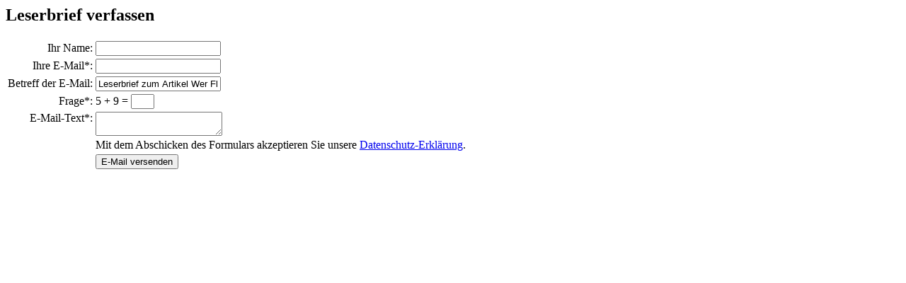

--- FILE ---
content_type: text/html; charset=UTF-8
request_url: https://www.dwdl.de/features/mailer/index.php?storyid=72546
body_size: 491
content:


 		
<div class="contact-form-body">
	<span class="close"><i class="fa fa-times"></i></span>
	<h2 class="section-header">Leserbrief verfassen</h2>
	<form>
	<table>
		<tr>
			<td align="right" class="labels">Ihr Name:</td>
			<td><input class="textinput" type="text" name="abs_name" value="" /></td>
		</tr>
		<tr>
			<td align="right">Ihre E-Mail*:</td>
			<td><input class="required textinput" type="text" name="abs_mail" value="" /></td>
		</tr>
				<tr>
			<td align="right">Betreff der E-Mail:</td>
			<td><input class="textinput" type="text" name="subject" value="Leserbrief zum Artikel Wer Fleabag nicht schaut, verpasst eine &uuml;berragende Serie" /></td>
		</tr>
		<tr>
			<td align="right">Frage*:</td>
			<td>5 + 9 =  <input class="required" type="text" name="Cposition" value="" size="2"/>
		</tr>
		<tr>
			<td style="vertical-align: top;" align="right">E-Mail-Text*:</td>
			<td><textarea class="textinput required" name="emailtext"></textarea></td>
		</tr>
		<tr>
			<td></td>
			<td>Mit dem Abschicken des Formulars akzeptieren Sie unsere <a href="/policy/" target=_blank>Datenschutz-Erklärung</a>.</td>
		</tr>
		<tr>
		<td></td>
		<td>
		<input type="hidden" name="storyid" value="72546" />
		<input type="hidden" name="userid" value="" />
		<input type="hidden" name="formmode" value="" />
		<input type="hidden" name="Ceditor" value="5u9">
		<button class="btnBig btnGreen btnFilled">E-Mail versenden <i class="fa fa-envelope"></i></button>
		</td>
		</tr>
	</table>
	</form>
</div>